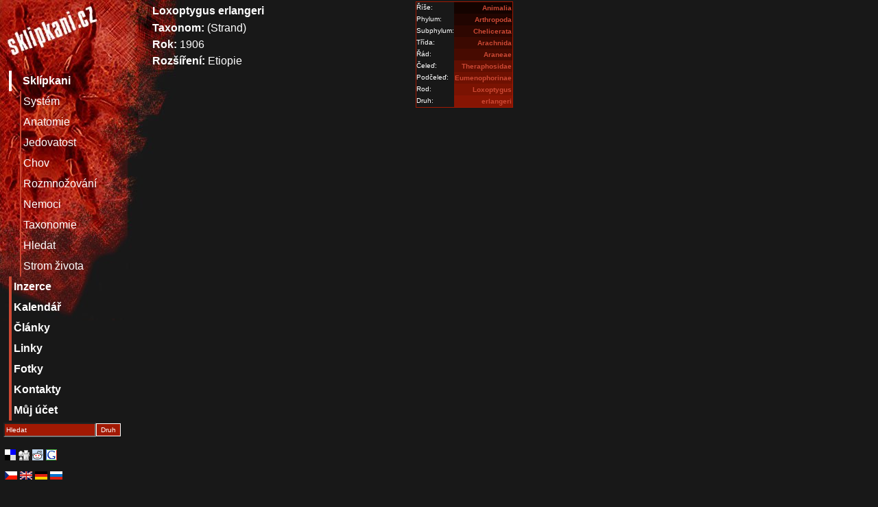

--- FILE ---
content_type: text/html; charset=UTF-8
request_url: https://www.sklipkani.cz/polozka/702/Loxoptygus_erlangeri
body_size: 3435
content:
<!doctype html>
<html lang="cs">
<head>
 <title>www.sklipkani.cz - Loxoptygus_erlangeri</title>
<!-- <link rel="StyleSheet" href="//maxcdn.bootstrapcdn.com/bootstrap/3.3.6/css/bootstrap.min.css" type="text/css"/>-->
 <!--link rel="stylesheet" href="//maxcdn.bootstrapcdn.com/bootstrap/4.0.0/css/bootstrap.min.css" integrity="sha384-Gn5384xqQ1aoWXA+058RXPxPg6fy4IWvTNh0E263XmFcJlSAwiGgFAW/dAiS6JXm" crossorigin="anonymous"-->
 <link href="https://cdn.jsdelivr.net/npm/bootstrap@5.3.3/dist/css/bootstrap.min.css" rel="stylesheet" integrity="sha384-QWTKZyjpPEjISv5WaRU9OFeRpok6YctnYmDr5pNlyT2bRjXh0JMhjY6hW+ALEwIH" crossorigin="anonymous">
 <link rel="stylesheet" href="https://cdn.jsdelivr.net/npm/bootstrap-icons@1.11.3/font/bootstrap-icons.min.css">
 <link rel='StyleSheet' href='/style.css' type='text/css' media='screen' />
 <link rel='StyleSheet' href='/style-print.css' type='text/css' media='print' />
 <link rel='shortcut icon' href='//www.sklipkani.cz/favicon.ico' />
 <link rel='Alternate' xml:lang='cs' type='text/html' href='/set.php?lang=cs' hreflang='cs' />
 <link rel='Alternate' xml:lang='en' type='text/html' href='/set.php?lang=en' hreflang='en' />
 <link rel='Alternate' title='www.sklipkani.cz - pix' href='/pix-rss.php' type='application/rss+xml' />
 <link rel='Alternate' title='www.sklipkani.cz - news [CZ]' href='/news-rss.php' type='application/rss+xml' />
 <link rel='Alternate' title='www.sklipkani.cz - news [EN]' href='/news-rss.php?setlang=en' type='application/rss+xml' />
 <meta name='author' content='All: Ota Zimmermann [zLOST]; mailto:zlost@sklipkani.cz' />
 <meta name='copyright' content='Ota Zimmermann [zLOST]' />
 <meta name='description' xml:lang='cs' content='Vše, co jste chtěli vědět o sklípkanech a dalších zvířatech' />
 <meta name='keywords' xml:lang='cs' content='sklípkani,domácí mazlíčci,domácí zvířata,ještěrky,ještěři,gekončíci,užovky,korálovky,obrázky,sklipkani,pavouci,chov,fotky, dokumenty,Loxoptygus_erlangeri' />
 <meta name='keywords' xml:lang='en' content='animal,baboon spiders,brachypelma,picture,pics,pix,red knee,smithi,spider,theraphosidae,tarantula,Loxoptygus_erlangeri' />
 <meta name='description' xml:lang='en' content='Everything you ever wanted to know about arachnids and other animals.' />
 <meta name='robots' content='all,follow' />
 <meta name='revisit-after' content='7 days' />
 <meta http-equiv='Content-Type' content='text/html; charset=utf-8' />
 <script src="/include/fuck.js" type="text/javascript"></script>
</head>
<body>
<div id='mainBox'>
 <div id='header'><h1><a href='/'>www.sklipkani.cz - Loxoptygus_erlangeri</a></h1></div>
 <div id='subContent'>
  <div id='sideCol' class='noprint'>
   <div id='mainMenu'>
    <ul>
    <li class='mainMenu'><a href='/index/obecne/' class='selected'>Sklípkani</a></li>
  <li class='submenu'><a href='/index/system/'>Systém</a></li>
  <li class='submenu'><a href='/index/anatomie/'>Anatomie</a></li>
  <li class='submenu'><a href='/index/jedovatost/'>Jedovatost</a></li>
  <li class='submenu'><a href='/index/chov/'>Chov</a></li>
  <li class='submenu'><a href='/index/rozmnozovani/'>Rozmnožování</a></li>
  <li class='submenu'><a href='/index/nemoci/'>Nemoci</a></li>
  <li class='submenu'><a href='/index/taxonomie/'>Taxonomie</a></li>
  <li class='submenu'><a href='/tax_form.php'>Hledat</a></li>
  <li class='submenu'><a href='/tol.php'>Strom života</a></li>
  <li class='mainMenu'><a href='/inzerce/'>Inzerce</a></li>
  <li class='mainMenu'><a href='/calendar.php'>Kalendář</a></li>
  <li class='mainMenu'><a href='/clanky.php'>Články</a></li>
  <li class='mainMenu'><a href='/links.php'>Linky</a></li>
  <li class='mainMenu'><a href='/pix'>Fotky</a></li>
  <li class='mainMenu'><a href='/kontakt/'>Kontakty</a></li>
  <li class='mainMenu'><a href='/katalog.php'>Můj účet</a></li>
    </ul>
   </div>
  <!--
  <div id='mainMenu'>-->
   <!-- SiteSearch Google
   <form id='google' method="get" action="http://www.google.com/custom"><div>
    <input class='query' type="text" name="q" id='query' maxlength="255" alt='Search phrase' />
    <input type='hidden' name='sa' value='Odeslat' /><button type='submit'>google</button><br />
    <input type="radio" name="sitesearch" alt='Search web' value="" checked="checked" />Web
    <input type="radio" alt='search this site only' name="sitesearch" value="sklipkani.cz" />sklipkani.cz
    <input type="hidden" name="domains" value="sklipkani.cz" /><input type="hidden" name="client" value="pub-7335385152957553" /><input type="hidden" name="forid" value="1" /><input type="hidden" name="channel" value="4949874289" /><input type="hidden" name="ie" value="ISO-8859-2" /><input type="hidden" name="oe" value="ISO-8859-2" /><input type="hidden" name="hl" value="cs" /><input type="hidden" name="cof" value="GALT:#008000;GL:1;DIV:#336699;VLC:663399;AH:center;BGC:FFFFFF;LBGC:336699;ALC:0000FF;LC:0000FF;T:000000;GFNT:0000FF;GIMP:0000FF;FORID:1;" />
    </div>
   </form>
   SiteSearch Google -->
   <form id='searchForm' method='post' action='/tax_form.php'><div><input name='txt' onclick='this.value="";' onblur='this.value="Hledat";' value='Hledat'/><button type='submit'>Druh</button></div></form>
<ul id='bookmarks'>
 <li id='delicious'><a title='del.icio.us' href='http://del.icio.us/post?url=http://sklipkani.cz/polozka.php&amp;title=Loxoptygus-erlangeri'>del.icio.us</a></li>
 <li id='digg'><a title='digg it!' href='http://digg.com/submit?phase=2&amp;url=http://sklipkani.cz/polozka.php'>digg.com</a></li>
 <li id='reddit'><a title='reddit.com' href='http://reddit.com/submit?url=http://sklipkani.cz/polozka.php&amp;title=Loxoptygus-erlangeri'>reddit.com</a></li>
 <li id='google'><a title='google bookmarks' href='http://www.google.com/bookmarks/mark?op=add&amp;hl=en&amp;title=Loxoptygus-erlangeri&amp;bkmk=http://sklipkani.cz/polozka.php'>google.com</a></li>
</ul>
<ul id='lang'>
 <li id='csVer'><a href='/set.php?lang=cs'>Česká verze</a></li>
 <li id='enVer'><a href='/set.php?lang=en'>English version</a></li>
 <li id='deVer'><a href='/set.php?lang=de'>Deutsche version</a></li>
 <li id='ruVer'><a href='/set.php?lang=ru'>Russian version</a></li>
</ul>
  </div>
  <div id='mainSubBox'>
   
<div class='fr'><table class='zarazeni' cellpadding='0px' cellspacing='0px'>
 <tr valign='top'><td>Říše:</td><td class='polozka1 tar'><a href='/polozka/1296/Animalia'>Animalia</a></td></tr>
 <tr valign='top'><td>Phylum:</td><td class='polozka2 tar'><a href='/polozka/1/Arthropoda'>Arthropoda</a></td></tr>
 <tr valign='top'><td>Subphylum:</td><td class='polozka3 tar'><a href='/polozka/2/Chelicerata'>Chelicerata</a></td></tr>
 <tr valign='top'><td>Třída:</td><td class='polozka4 tar'><a href='/polozka/8/Arachnida'>Arachnida</a></td></tr>
 <tr valign='top'><td>Řád:</td><td class='polozka5 tar'><a href='/polozka/15/Araneae'>Araneae</a></td></tr>
 <tr valign='top'><td>Čeleď:</td><td class='polozka7 tar'><a href='/polozka/18/Theraphosidae'>Theraphosidae</a></td></tr>
 <tr valign='top'><td>Podčeleď:</td><td class='polozka8 tar'><a href='/polozka/23/Eumenophorinae'>Eumenophorinae</a></td></tr>
 <tr valign='top'><td>Rod:</td><td class='polozka9 tar'><a href='/polozka/48/Loxoptygus'>Loxoptygus</a></td></tr>
 <tr valign='top'><td>Druh:</td><td class='polozka10 tar'><a href='/polozka/702/Loxoptygus-erlangeri'>erlangeri</a></td></tr>
</table>
</div><div class='polozka'>
  <h1>Loxoptygus erlangeri</h1>
  <span class='tbl'>Taxonom:</span> (Strand)<br />
  <span class='tbl'>Rok:</span> 1906<br />
 <span class='tbl'>Rozšíření:</span> Etiopie<br/>
</div>
  <br class='cb'/>
<div id='pics'>
</div>
  </div>
  <br class='cb' />
 </div>
</div>
<div id='footer'>
<script type="text/javascript"><!--
var google_ad_client, google_ad_width, google_ad_height, google_ad_format, google_ad_type, google_color_border, google_color_bg, google_color_link, google_color_text, google_color_url, google_ad_channel, google_language;
google_ad_client = "pub-7335385152957553";
google_ad_width = 728;
google_ad_height = 90;
google_ad_format = "728x90_as";
google_ad_type = "text";
google_ad_channel = "6040145602";
google_language = "cs"
google_color_border = "181818";
google_color_bg = "181818";
google_color_link = "0000FF";
google_color_text = "000000";
google_color_url = "008000";
//-->
</script>
<!--script type="text/javascript" src="//pagead2.googlesyndication.com/pagead/show_ads.js"> </script-->
<br/>
  Ota Zimmermann &copy; 2004 : <a href='mailto:zlost@sklipkani.cz'>webmaster</a> : <a href='/sitemap.php'>sitemap</a> : design by <a href='http://hodnej.net'>ValentYna</a><br />
  <div class='noprint rss'>
   RSS - <a href='/pix-rss.php'>pix</a>, news: [<a href='/news-rss.php'>CZ</a>|<a href='/news-rss.php?setlang=en'>EN</a>], Inzerce: [<a href='/inz-rss.php?typ=1'>Sháním</a>|<a href='/inz-rss.php?typ=2'>Nabízím</a>]<br/>

   <a href='http://www.web4u.cz/rid/7816'><img src='//www.web4u.cz/rimg/ikonka-blue.gif' class='nob' alt="DOMÉNY - WEBHOSTING - SERVERHOSTING"/></a>
   <a href="http://arachnos.eu/" title="Arachnos.eu | Mygalomorphae, Araneomorphae, Mesothelae"><img src="//arachnos.eu/banners/banner88x31.gif" alt="Everything you ever wanted to know about spiders" title="Arachnos.eu" width="88" height="31" class="nob" /></a><br/>
   <a href="http://blog.hodnej.net">Háčkování, háčkované hračky</a>

  </div>
  <!-- :: <a href='http://validator.w3.org/check/referer'>w3.org</a>-->
   <a href="http://www.toplist.cz/"><img src="//toplist.cz/count.asp?id=180265" alt="TOPlist" style='border: 0; display: none'/></a>

</div> 
<!-- google analytics -->
<script src="//www.google-analytics.com/urchin.js" type="text/javascript"></script>
<script type="text/javascript">
var _uacct;
_uacct = "UA-245055-1";
urchinTracker();
</script>
<!-- google analytics end -->
<script type='text/javascript'>
var EXs, EXw, EXjv, EXd, EXb;
</script>
</body>
</html>
